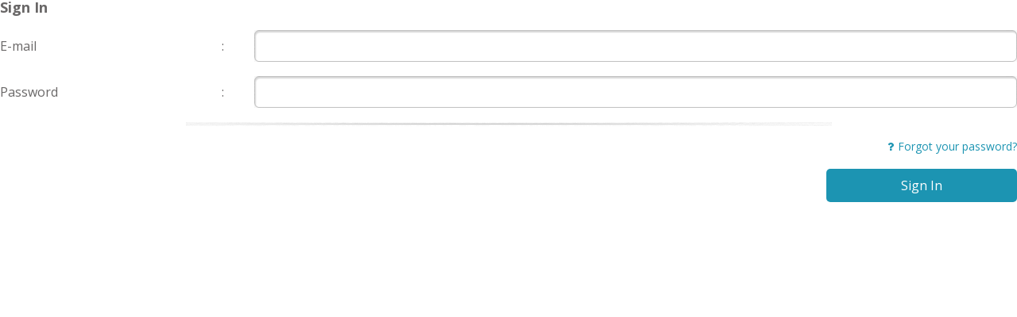

--- FILE ---
content_type: text/html; charset=utf-8
request_url: http://www.ecommoditybazaar.com/sign-in/
body_size: 1961
content:


<!DOCTYPE html>

<html xmlns="http://www.w3.org/1999/xhtml">
<head>
    <script src="/App_Themes/default/js/jquery-1.7.2.min.js" type="text/javascript"></script>
    <link href="/App_Themes/default/css/Interface.css" rel="stylesheet" type="text/css" /><link href="/App_Themes/default/css/font-awesome.min.css" rel="stylesheet" /><link href="/App_Themes/default/css/slick.css" rel="stylesheet" /><title>

</title></head>
<body>
    <form name="form1" method="post" action="./?dil=en" id="form1">
<div>
<input type="hidden" name="__VIEWSTATE" id="__VIEWSTATE" value="/wEPDwUKLTc1OTIxMzc0NA9kFgICAw9kFgJmD2QWAgICDw8WAh4EVGV4dAUHU2lnbiBJbmRkZFO/KAfbPWSHRicEkrxsV+kab9uOLxEcsdJYsu+U501b" />
</div>

<div>

	<input type="hidden" name="__VIEWSTATEGENERATOR" id="__VIEWSTATEGENERATOR" value="0CC58EA4" />
	<input type="hidden" name="__EVENTTARGET" id="__EVENTTARGET" value="" />
	<input type="hidden" name="__EVENTARGUMENT" id="__EVENTARGUMENT" value="" />
</div>
        <div id="Panel1" onkeypress="javascript:return WebForm_FireDefaultButton(event, &#39;btnGiris&#39;)">
	
            <div class="girisbaslik">
                Sign In
            </div>
            <div class="grsform">
                <div class="satir">
                    <div class="label">E-mail<span>:</span></div>
                    <div class="input">
                        <input name="txtEposta" type="text" id="txtEposta" class="validate[required, custom[email]]" />
                    </div>
                </div>
                <div class="satir">
                    <div class="label">Password<span>:</span></div>
                    <div class="input">
                        <input name="txtSifre" type="text" id="txtSifre" />
                    </div>
                </div>
                <div class="hrsatir"></div>
                <div class="satir">
                    <div class="label"></div>
                    <div class="input sifre_unuttum">
                        <a href="/forgot-password/" title="Forgot your password?"><i class="fa fa-question" aria-hidden="true"></i>Forgot your password?</a>
                    </div>
                </div>
                <div class="satir margin0">
                    <div class="label">&nbsp;</div>
                    <div class="input">
                        <input type="submit" name="btnGiris" value="Sign In" id="btnGiris" class="btngris" />
                    </div>
                </div>
            </div>
        
</div>
        <div class="clr"></div>
        <div id="loading">
            <img src="/app_themes/admin/img/preloader-big2.gif" alt="loading..." /><br />
            Your transaction is going on , please wait...
        </div>


        <link href="/User_Control/Forms/Validation/validationEngine.jquery.css" rel="stylesheet" />
        <script type="text/javascript" src="/User_Control/Forms/Validation/Validationlanguages/jquery.validationEngine-en.js"></script>
        <script src="/User_Control/Forms/Validation/jquery.validationEngine.js"></script>
        <script type="text/javascript" language="javascript">
            $(document).ready(function () {
                LoadingClose();
                $('#txtSifre').focus(function () {
                    $(this).prop('type', 'password').val('');
                });

                $("#btnGiris").click(function () {
                    LoadingOpen();
                    var valid = $("#form1").validationEngine('validate');
                    if (!valid) {
                        LoadingClose();
                        $("#form1").validationEngine('attach', { promptPosition: "topLeft", scroll: false });
                    }
                });


                $('#txtEposta').val('');
            });


            function LoadingOpen() {
                jQuery("#loading").show();
            }
            function LoadingClose() {
                jQuery("#loading").hide();
            }

            LoadingClose();
        </script>
    
<script type="text/javascript">
//<![CDATA[
var theForm = document.forms['form1'];
if (!theForm) {
    theForm = document.form1;
}
function __doPostBack(eventTarget, eventArgument) {
    if (!theForm.onsubmit || (theForm.onsubmit() != false)) {
        theForm.__EVENTTARGET.value = eventTarget;
        theForm.__EVENTARGUMENT.value = eventArgument;
        theForm.submit();
    }
}
//]]>
</script>


<script src="/WebResource.axd?d=mKMzXmuCKDh81woaUS7Fv2YkAT7M4KsXXxRmvjosMPFj_2p7h5_S7TIJX24hMHkT2mN7GHsOBRQZHPndZks5ZDk0WbgNZ96k57bryPIn2fA1&amp;t=638901649900000000" type="text/javascript"></script>
</form>
<script defer src="https://static.cloudflareinsights.com/beacon.min.js/vcd15cbe7772f49c399c6a5babf22c1241717689176015" integrity="sha512-ZpsOmlRQV6y907TI0dKBHq9Md29nnaEIPlkf84rnaERnq6zvWvPUqr2ft8M1aS28oN72PdrCzSjY4U6VaAw1EQ==" data-cf-beacon='{"version":"2024.11.0","token":"eeb626eb899e455785dcee0f65a3e3bd","r":1,"server_timing":{"name":{"cfCacheStatus":true,"cfEdge":true,"cfExtPri":true,"cfL4":true,"cfOrigin":true,"cfSpeedBrain":true},"location_startswith":null}}' crossorigin="anonymous"></script>
</body>
</html>


--- FILE ---
content_type: text/css
request_url: http://www.ecommoditybazaar.com/App_Themes/default/css/font-awesome.min.css
body_size: 8114
content:
/*!
 *  Font Awesome 4.6.3 by @davegandy - http://fontawesome.io - @fontawesome
 *  License - http://fontawesome.io/license (Font: SIL OFL 1.1, CSS: MIT License)
 */
@font-face { font-family: 'FontAwesome'; src: url('../font-awesome/fontawesome-webfont.eot?v=4.6.3'); src: url('../font-awesome/fontawesome-webfont.eot?#iefix&v=4.6.3') format('embedded-opentype'),url('../font-awesome/fontawesome-webfont.woff2?v=4.6.3') format('woff2'),url('../font-awesome/fontawesome-webfont.woff?v=4.6.3') format('woff'),url('../font-awesome/fontawesome-webfont.ttf?v=4.6.3') format('truetype'),url('../font-awesome/fontawesome-webfont.svg?v=4.6.3#fontawesomeregular') format('svg'); font-weight: normal; font-style: normal; }
.fa { display: inline-block; font: normal normal normal 14px/1 FontAwesome; font-size: inherit; text-rendering: auto; -webkit-font-smoothing: antialiased; -moz-osx-font-smoothing: grayscale; }
.fa-lg { font-size: 1.33333333em; line-height: .75em; vertical-align: -15%; }
.fa-2x { font-size: 2em; }
.fa-3x { font-size: 3em; }
.fa-4x { font-size: 4em; }
.fa-5x { font-size: 5em; }
.fa-fw { width: 1.28571429em; text-align: center; }
.fa-ul { padding-left: 0; margin-left: 2.14285714em; list-style-type: none; }
    .fa-ul > li { position: relative; }
.fa-li { position: absolute; left: -2.14285714em; width: 2.14285714em; top: .14285714em; text-align: center; }
    .fa-li.fa-lg { left: -1.85714286em; }
.fa-border { padding: .2em .25em .15em; border: solid .08em #eee; border-radius: .1em; }
.fa-pull-left { float: left; }
.fa-pull-right { float: right; }
.fa.fa-pull-left { margin-right: .3em; }
.fa.fa-pull-right { margin-left: .3em; }
.pull-right { float: right; }
.pull-left { float: left; }
.fa.pull-left { margin-right: .3em; }
.fa.pull-right { margin-left: .3em; }
.fa-spin { -webkit-animation: fa-spin 2s infinite linear; animation: fa-spin 2s infinite linear; }
.fa-pulse { -webkit-animation: fa-spin 1s infinite steps(8); animation: fa-spin 1s infinite steps(8); }

@-webkit-keyframes fa-spin {
    0% { -webkit-transform: rotate(0deg); transform: rotate(0deg); }
    100% { -webkit-transform: rotate(359deg); transform: rotate(359deg); }
}

@keyframes fa-spin {
    0% { -webkit-transform: rotate(0deg); transform: rotate(0deg); }
    100% { -webkit-transform: rotate(359deg); transform: rotate(359deg); }
}

.fa-rotate-90 { -ms-filter: "progid:DXImageTransform.Microsoft.BasicImage(rotation=1)"; -webkit-transform: rotate(90deg); -ms-transform: rotate(90deg); transform: rotate(90deg); }
.fa-rotate-180 { -ms-filter: "progid:DXImageTransform.Microsoft.BasicImage(rotation=2)"; -webkit-transform: rotate(180deg); -ms-transform: rotate(180deg); transform: rotate(180deg); }
.fa-rotate-270 { -ms-filter: "progid:DXImageTransform.Microsoft.BasicImage(rotation=3)"; -webkit-transform: rotate(270deg); -ms-transform: rotate(270deg); transform: rotate(270deg); }
.fa-flip-horizontal { -ms-filter: "progid:DXImageTransform.Microsoft.BasicImage(rotation=0, mirror=1)"; -webkit-transform: scale(-1, 1); -ms-transform: scale(-1, 1); transform: scale(-1, 1); }
.fa-flip-vertical { -ms-filter: "progid:DXImageTransform.Microsoft.BasicImage(rotation=2, mirror=1)"; -webkit-transform: scale(1, -1); -ms-transform: scale(1, -1); transform: scale(1, -1); }
:root .fa-rotate-90, :root .fa-rotate-180, :root .fa-rotate-270, :root .fa-flip-horizontal, :root .fa-flip-vertical { filter: none; }
.fa-stack { position: relative; display: inline-block; width: 2em; height: 2em; line-height: 2em; vertical-align: middle; }
.fa-stack-1x, .fa-stack-2x { position: absolute; left: 0; width: 100%; text-align: center; }
.fa-stack-1x { line-height: inherit; }
.fa-stack-2x { font-size: 2em; }
.fa-inverse { color: #fff; }
.fa-glass:before { content: "\f000"; }
.fa-music:before { content: "\f001"; }
.fa-search:before { content: "\f002"; }
.fa-envelope-o:before { content: "\f003"; }
.fa-heart:before { content: "\f004"; }
.fa-star:before { content: "\f005"; }
.fa-star-o:before { content: "\f006"; }
.fa-user:before { content: "\f007"; }
.fa-film:before { content: "\f008"; }
.fa-th-large:before { content: "\f009"; }
.fa-th:before { content: "\f00a"; }
.fa-th-list:before { content: "\f00b"; }
.fa-check:before { content: "\f00c"; }
.fa-remove:before, .fa-close:before, .fa-times:before { content: "\f00d"; }
.fa-search-plus:before { content: "\f00e"; }
.fa-search-minus:before { content: "\f010"; }
.fa-power-off:before { content: "\f011"; }
.fa-signal:before { content: "\f012"; }
.fa-gear:before, .fa-cog:before { content: "\f013"; }
.fa-trash-o:before { content: "\f014"; }
.fa-home:before { content: "\f015"; }
.fa-file-o:before { content: "\f016"; }
.fa-clock-o:before { content: "\f017"; }
.fa-road:before { content: "\f018"; }
.fa-download:before { content: "\f019"; }
.fa-arrow-circle-o-down:before { content: "\f01a"; }
.fa-arrow-circle-o-up:before { content: "\f01b"; }
.fa-inbox:before { content: "\f01c"; }
.fa-play-circle-o:before { content: "\f01d"; }
.fa-rotate-right:before, .fa-repeat:before { content: "\f01e"; }
.fa-refresh:before { content: "\f021"; }
.fa-list-alt:before { content: "\f022"; }
.fa-lock:before { content: "\f023"; }
.fa-flag:before { content: "\f024"; }
.fa-headphones:before { content: "\f025"; }
.fa-volume-off:before { content: "\f026"; }
.fa-volume-down:before { content: "\f027"; }
.fa-volume-up:before { content: "\f028"; }
.fa-qrcode:before { content: "\f029"; }
.fa-barcode:before { content: "\f02a"; }
.fa-tag:before { content: "\f02b"; }
.fa-tags:before { content: "\f02c"; }
.fa-book:before { content: "\f02d"; }
.fa-bookmark:before { content: "\f02e"; }
.fa-print:before { content: "\f02f"; }
.fa-camera:before { content: "\f030"; }
.fa-font:before { content: "\f031"; }
.fa-bold:before { content: "\f032"; }
.fa-italic:before { content: "\f033"; }
.fa-text-height:before { content: "\f034"; }
.fa-text-width:before { content: "\f035"; }
.fa-align-left:before { content: "\f036"; }
.fa-align-center:before { content: "\f037"; }
.fa-align-right:before { content: "\f038"; }
.fa-align-justify:before { content: "\f039"; }
.fa-list:before { content: "\f03a"; }
.fa-dedent:before, .fa-outdent:before { content: "\f03b"; }
.fa-indent:before { content: "\f03c"; }
.fa-video-camera:before { content: "\f03d"; }
.fa-photo:before, .fa-image:before, .fa-picture-o:before { content: "\f03e"; }
.fa-pencil:before { content: "\f040"; }
.fa-map-marker:before { content: "\f041"; }
.fa-adjust:before { content: "\f042"; }
.fa-tint:before { content: "\f043"; }
.fa-edit:before, .fa-pencil-square-o:before { content: "\f044"; }
.fa-share-square-o:before { content: "\f045"; }
.fa-check-square-o:before { content: "\f046"; }
.fa-arrows:before { content: "\f047"; }
.fa-step-backward:before { content: "\f048"; }
.fa-fast-backward:before { content: "\f049"; }
.fa-backward:before { content: "\f04a"; }
.fa-play:before { content: "\f04b"; }
.fa-pause:before { content: "\f04c"; }
.fa-stop:before { content: "\f04d"; }
.fa-forward:before { content: "\f04e"; }
.fa-fast-forward:before { content: "\f050"; }
.fa-step-forward:before { content: "\f051"; }
.fa-eject:before { content: "\f052"; }
.fa-chevron-left:before { content: "\f053"; }
.fa-chevron-right:before { content: "\f054"; }
.fa-plus-circle:before { content: "\f055"; }
.fa-minus-circle:before { content: "\f056"; }
.fa-times-circle:before { content: "\f057"; }
.fa-check-circle:before { content: "\f058"; }
.fa-question-circle:before { content: "\f059"; }
.fa-info-circle:before { content: "\f05a"; }
.fa-crosshairs:before { content: "\f05b"; }
.fa-times-circle-o:before { content: "\f05c"; }
.fa-check-circle-o:before { content: "\f05d"; }
.fa-ban:before { content: "\f05e"; }
.fa-arrow-left:before { content: "\f060"; }
.fa-arrow-right:before { content: "\f061"; }
.fa-arrow-up:before { content: "\f062"; }
.fa-arrow-down:before { content: "\f063"; }
.fa-mail-forward:before, .fa-share:before { content: "\f064"; }
.fa-expand:before { content: "\f065"; }
.fa-compress:before { content: "\f066"; }
.fa-plus:before { content: "\f067"; }
.fa-minus:before { content: "\f068"; }
.fa-asterisk:before { content: "\f069"; }
.fa-exclamation-circle:before { content: "\f06a"; }
.fa-gift:before { content: "\f06b"; }
.fa-leaf:before { content: "\f06c"; }
.fa-fire:before { content: "\f06d"; }
.fa-eye:before { content: "\f06e"; }
.fa-eye-slash:before { content: "\f070"; }
.fa-warning:before, .fa-exclamation-triangle:before { content: "\f071"; }
.fa-plane:before { content: "\f072"; }
.fa-calendar:before { content: "\f073"; }
.fa-random:before { content: "\f074"; }
.fa-comment:before { content: "\f075"; }
.fa-magnet:before { content: "\f076"; }
.fa-chevron-up:before { content: "\f077"; }
.fa-chevron-down:before { content: "\f078"; }
.fa-retweet:before { content: "\f079"; }
.fa-shopping-cart:before { content: "\f07a"; }
.fa-folder:before { content: "\f07b"; }
.fa-folder-open:before { content: "\f07c"; }
.fa-arrows-v:before { content: "\f07d"; }
.fa-arrows-h:before { content: "\f07e"; }
.fa-bar-chart-o:before, .fa-bar-chart:before { content: "\f080"; }
.fa-twitter-square:before { content: "\f081"; }
.fa-facebook-square:before { content: "\f082"; }
.fa-camera-retro:before { content: "\f083"; }
.fa-key:before { content: "\f084"; }
.fa-gears:before, .fa-cogs:before { content: "\f085"; }
.fa-comments:before { content: "\f086"; }
.fa-thumbs-o-up:before { content: "\f087"; }
.fa-thumbs-o-down:before { content: "\f088"; }
.fa-star-half:before { content: "\f089"; }
.fa-heart-o:before { content: "\f08a"; }
.fa-sign-out:before { content: "\f08b"; }
.fa-linkedin-square:before { content: "\f08c"; }
.fa-thumb-tack:before { content: "\f08d"; }
.fa-external-link:before { content: "\f08e"; }
.fa-sign-in:before { content: "\f090"; }
.fa-trophy:before { content: "\f091"; }
.fa-github-square:before { content: "\f092"; }
.fa-upload:before { content: "\f093"; }
.fa-lemon-o:before { content: "\f094"; }
.fa-phone:before { content: "\f095"; }
.fa-square-o:before { content: "\f096"; }
.fa-bookmark-o:before { content: "\f097"; }
.fa-phone-square:before { content: "\f098"; }
.fa-twitter:before { content: "\f099"; }
.fa-facebook-f:before, .fa-facebook:before { content: "\f09a"; }
.fa-github:before { content: "\f09b"; }
.fa-unlock:before { content: "\f09c"; }
.fa-credit-card:before { content: "\f09d"; }
.fa-feed:before, .fa-rss:before { content: "\f09e"; }
.fa-hdd-o:before { content: "\f0a0"; }
.fa-bullhorn:before { content: "\f0a1"; }
.fa-bell:before { content: "\f0f3"; }
.fa-certificate:before { content: "\f0a3"; }
.fa-hand-o-right:before { content: "\f0a4"; }
.fa-hand-o-left:before { content: "\f0a5"; }
.fa-hand-o-up:before { content: "\f0a6"; }
.fa-hand-o-down:before { content: "\f0a7"; }
.fa-arrow-circle-left:before { content: "\f0a8"; }
.fa-arrow-circle-right:before { content: "\f0a9"; }
.fa-arrow-circle-up:before { content: "\f0aa"; }
.fa-arrow-circle-down:before { content: "\f0ab"; }
.fa-globe:before { content: "\f0ac"; }
.fa-wrench:before { content: "\f0ad"; }
.fa-tasks:before { content: "\f0ae"; }
.fa-filter:before { content: "\f0b0"; }
.fa-briefcase:before { content: "\f0b1"; }
.fa-arrows-alt:before { content: "\f0b2"; }
.fa-group:before, .fa-users:before { content: "\f0c0"; }
.fa-chain:before, .fa-link:before { content: "\f0c1"; }
.fa-cloud:before { content: "\f0c2"; }
.fa-flask:before { content: "\f0c3"; }
.fa-cut:before, .fa-scissors:before { content: "\f0c4"; }
.fa-copy:before, .fa-files-o:before { content: "\f0c5"; }
.fa-paperclip:before { content: "\f0c6"; }
.fa-save:before, .fa-floppy-o:before { content: "\f0c7"; }
.fa-square:before { content: "\f0c8"; }
.fa-navicon:before, .fa-reorder:before, .fa-bars:before { content: "\f0c9"; }
.fa-list-ul:before { content: "\f0ca"; }
.fa-list-ol:before { content: "\f0cb"; }
.fa-strikethrough:before { content: "\f0cc"; }
.fa-underline:before { content: "\f0cd"; }
.fa-table:before { content: "\f0ce"; }
.fa-magic:before { content: "\f0d0"; }
.fa-truck:before { content: "\f0d1"; }
.fa-pinterest:before { content: "\f0d2"; }
.fa-pinterest-square:before { content: "\f0d3"; }
.fa-google-plus-square:before { content: "\f0d4"; }
.fa-google-plus:before { content: "\f0d5"; }
.fa-money:before { content: "\f0d6"; }
.fa-caret-down:before { content: "\f0d7"; }
.fa-caret-up:before { content: "\f0d8"; }
.fa-caret-left:before { content: "\f0d9"; }
.fa-caret-right:before { content: "\f0da"; }
.fa-columns:before { content: "\f0db"; }
.fa-unsorted:before, .fa-sort:before { content: "\f0dc"; }
.fa-sort-down:before, .fa-sort-desc:before { content: "\f0dd"; }
.fa-sort-up:before, .fa-sort-asc:before { content: "\f0de"; }
.fa-envelope:before { content: "\f0e0"; }
.fa-linkedin:before { content: "\f0e1"; }
.fa-rotate-left:before, .fa-undo:before { content: "\f0e2"; }
.fa-legal:before, .fa-gavel:before { content: "\f0e3"; }
.fa-dashboard:before, .fa-tachometer:before { content: "\f0e4"; }
.fa-comment-o:before { content: "\f0e5"; }
.fa-comments-o:before { content: "\f0e6"; }
.fa-flash:before, .fa-bolt:before { content: "\f0e7"; }
.fa-sitemap:before { content: "\f0e8"; }
.fa-umbrella:before { content: "\f0e9"; }
.fa-paste:before, .fa-clipboard:before { content: "\f0ea"; }
.fa-lightbulb-o:before { content: "\f0eb"; }
.fa-exchange:before { content: "\f0ec"; }
.fa-cloud-download:before { content: "\f0ed"; }
.fa-cloud-upload:before { content: "\f0ee"; }
.fa-user-md:before { content: "\f0f0"; }
.fa-stethoscope:before { content: "\f0f1"; }
.fa-suitcase:before { content: "\f0f2"; }
.fa-bell-o:before { content: "\f0a2"; }
.fa-coffee:before { content: "\f0f4"; }
.fa-cutlery:before { content: "\f0f5"; }
.fa-file-text-o:before { content: "\f0f6"; }
.fa-building-o:before { content: "\f0f7"; }
.fa-hospital-o:before { content: "\f0f8"; }
.fa-ambulance:before { content: "\f0f9"; }
.fa-medkit:before { content: "\f0fa"; }
.fa-fighter-jet:before { content: "\f0fb"; }
.fa-beer:before { content: "\f0fc"; }
.fa-h-square:before { content: "\f0fd"; }
.fa-plus-square:before { content: "\f0fe"; }
.fa-angle-double-left:before { content: "\f100"; }
.fa-angle-double-right:before { content: "\f101"; }
.fa-angle-double-up:before { content: "\f102"; }
.fa-angle-double-down:before { content: "\f103"; }
.fa-angle-left:before { content: "\f104"; }
.fa-angle-right:before { content: "\f105"; }
.fa-angle-up:before { content: "\f106"; }
.fa-angle-down:before { content: "\f107"; }
.fa-desktop:before { content: "\f108"; }
.fa-laptop:before { content: "\f109"; }
.fa-tablet:before { content: "\f10a"; }
.fa-mobile-phone:before, .fa-mobile:before { content: "\f10b"; }
.fa-circle-o:before { content: "\f10c"; }
.fa-quote-left:before { content: "\f10d"; }
.fa-quote-right:before { content: "\f10e"; }
.fa-spinner:before { content: "\f110"; }
.fa-circle:before { content: "\f111"; }
.fa-mail-reply:before, .fa-reply:before { content: "\f112"; }
.fa-github-alt:before { content: "\f113"; }
.fa-folder-o:before { content: "\f114"; }
.fa-folder-open-o:before { content: "\f115"; }
.fa-smile-o:before { content: "\f118"; }
.fa-frown-o:before { content: "\f119"; }
.fa-meh-o:before { content: "\f11a"; }
.fa-gamepad:before { content: "\f11b"; }
.fa-keyboard-o:before { content: "\f11c"; }
.fa-flag-o:before { content: "\f11d"; }
.fa-flag-checkered:before { content: "\f11e"; }
.fa-terminal:before { content: "\f120"; }
.fa-code:before { content: "\f121"; }
.fa-mail-reply-all:before, .fa-reply-all:before { content: "\f122"; }
.fa-star-half-empty:before, .fa-star-half-full:before, .fa-star-half-o:before { content: "\f123"; }
.fa-location-arrow:before { content: "\f124"; }
.fa-crop:before { content: "\f125"; }
.fa-code-fork:before { content: "\f126"; }
.fa-unlink:before, .fa-chain-broken:before { content: "\f127"; }
.fa-question:before { content: "\f128"; }
.fa-info:before { content: "\f129"; }
.fa-exclamation:before { content: "\f12a"; }
.fa-superscript:before { content: "\f12b"; }
.fa-subscript:before { content: "\f12c"; }
.fa-eraser:before { content: "\f12d"; }
.fa-puzzle-piece:before { content: "\f12e"; }
.fa-microphone:before { content: "\f130"; }
.fa-microphone-slash:before { content: "\f131"; }
.fa-shield:before { content: "\f132"; }
.fa-calendar-o:before { content: "\f133"; }
.fa-fire-extinguisher:before { content: "\f134"; }
.fa-rocket:before { content: "\f135"; }
.fa-maxcdn:before { content: "\f136"; }
.fa-chevron-circle-left:before { content: "\f137"; }
.fa-chevron-circle-right:before { content: "\f138"; }
.fa-chevron-circle-up:before { content: "\f139"; }
.fa-chevron-circle-down:before { content: "\f13a"; }
.fa-html5:before { content: "\f13b"; }
.fa-css3:before { content: "\f13c"; }
.fa-anchor:before { content: "\f13d"; }
.fa-unlock-alt:before { content: "\f13e"; }
.fa-bullseye:before { content: "\f140"; }
.fa-ellipsis-h:before { content: "\f141"; }
.fa-ellipsis-v:before { content: "\f142"; }
.fa-rss-square:before { content: "\f143"; }
.fa-play-circle:before { content: "\f144"; }
.fa-ticket:before { content: "\f145"; }
.fa-minus-square:before { content: "\f146"; }
.fa-minus-square-o:before { content: "\f147"; }
.fa-level-up:before { content: "\f148"; }
.fa-level-down:before { content: "\f149"; }
.fa-check-square:before { content: "\f14a"; }
.fa-pencil-square:before { content: "\f14b"; }
.fa-external-link-square:before { content: "\f14c"; }
.fa-share-square:before { content: "\f14d"; }
.fa-compass:before { content: "\f14e"; }
.fa-toggle-down:before, .fa-caret-square-o-down:before { content: "\f150"; }
.fa-toggle-up:before, .fa-caret-square-o-up:before { content: "\f151"; }
.fa-toggle-right:before, .fa-caret-square-o-right:before { content: "\f152"; }
.fa-euro:before, .fa-eur:before { content: "\f153"; }
.fa-gbp:before { content: "\f154"; }
.fa-dollar:before, .fa-usd:before { content: "\f155"; }
.fa-rupee:before, .fa-inr:before { content: "\f156"; }
.fa-cny:before, .fa-rmb:before, .fa-yen:before, .fa-jpy:before { content: "\f157"; }
.fa-ruble:before, .fa-rouble:before, .fa-rub:before { content: "\f158"; }
.fa-won:before, .fa-krw:before { content: "\f159"; }
.fa-bitcoin:before, .fa-btc:before { content: "\f15a"; }
.fa-file:before { content: "\f15b"; }
.fa-file-text:before { content: "\f15c"; }
.fa-sort-alpha-asc:before { content: "\f15d"; }
.fa-sort-alpha-desc:before { content: "\f15e"; }
.fa-sort-amount-asc:before { content: "\f160"; }
.fa-sort-amount-desc:before { content: "\f161"; }
.fa-sort-numeric-asc:before { content: "\f162"; }
.fa-sort-numeric-desc:before { content: "\f163"; }
.fa-thumbs-up:before { content: "\f164"; }
.fa-thumbs-down:before { content: "\f165"; }
.fa-youtube-square:before { content: "\f166"; }
.fa-youtube:before { content: "\f167"; }
.fa-xing:before { content: "\f168"; }
.fa-xing-square:before { content: "\f169"; }
.fa-youtube-play:before { content: "\f16a"; }
.fa-dropbox:before { content: "\f16b"; }
.fa-stack-overflow:before { content: "\f16c"; }
.fa-instagram:before { content: "\f16d"; }
.fa-flickr:before { content: "\f16e"; }
.fa-adn:before { content: "\f170"; }
.fa-bitbucket:before { content: "\f171"; }
.fa-bitbucket-square:before { content: "\f172"; }
.fa-tumblr:before { content: "\f173"; }
.fa-tumblr-square:before { content: "\f174"; }
.fa-long-arrow-down:before { content: "\f175"; }
.fa-long-arrow-up:before { content: "\f176"; }
.fa-long-arrow-left:before { content: "\f177"; }
.fa-long-arrow-right:before { content: "\f178"; }
.fa-apple:before { content: "\f179"; }
.fa-windows:before { content: "\f17a"; }
.fa-android:before { content: "\f17b"; }
.fa-linux:before { content: "\f17c"; }
.fa-dribbble:before { content: "\f17d"; }
.fa-skype:before { content: "\f17e"; }
.fa-foursquare:before { content: "\f180"; }
.fa-trello:before { content: "\f181"; }
.fa-female:before { content: "\f182"; }
.fa-male:before { content: "\f183"; }
.fa-gittip:before, .fa-gratipay:before { content: "\f184"; }
.fa-sun-o:before { content: "\f185"; }
.fa-moon-o:before { content: "\f186"; }
.fa-archive:before { content: "\f187"; }
.fa-bug:before { content: "\f188"; }
.fa-vk:before { content: "\f189"; }
.fa-weibo:before { content: "\f18a"; }
.fa-renren:before { content: "\f18b"; }
.fa-pagelines:before { content: "\f18c"; }
.fa-stack-exchange:before { content: "\f18d"; }
.fa-arrow-circle-o-right:before { content: "\f18e"; }
.fa-arrow-circle-o-left:before { content: "\f190"; }
.fa-toggle-left:before, .fa-caret-square-o-left:before { content: "\f191"; }
.fa-dot-circle-o:before { content: "\f192"; }
.fa-wheelchair:before { content: "\f193"; }
.fa-vimeo-square:before { content: "\f194"; }
.fa-turkish-lira:before, .fa-try:before { content: "\f195"; }
.fa-plus-square-o:before { content: "\f196"; }
.fa-space-shuttle:before { content: "\f197"; }
.fa-slack:before { content: "\f198"; }
.fa-envelope-square:before { content: "\f199"; }
.fa-wordpress:before { content: "\f19a"; }
.fa-openid:before { content: "\f19b"; }
.fa-institution:before, .fa-bank:before, .fa-university:before { content: "\f19c"; }
.fa-mortar-board:before, .fa-graduation-cap:before { content: "\f19d"; }
.fa-yahoo:before { content: "\f19e"; }
.fa-google:before { content: "\f1a0"; }
.fa-reddit:before { content: "\f1a1"; }
.fa-reddit-square:before { content: "\f1a2"; }
.fa-stumbleupon-circle:before { content: "\f1a3"; }
.fa-stumbleupon:before { content: "\f1a4"; }
.fa-delicious:before { content: "\f1a5"; }
.fa-digg:before { content: "\f1a6"; }
.fa-pied-piper-pp:before { content: "\f1a7"; }
.fa-pied-piper-alt:before { content: "\f1a8"; }
.fa-drupal:before { content: "\f1a9"; }
.fa-joomla:before { content: "\f1aa"; }
.fa-language:before { content: "\f1ab"; }
.fa-fax:before { content: "\f1ac"; }
.fa-building:before { content: "\f1ad"; }
.fa-child:before { content: "\f1ae"; }
.fa-paw:before { content: "\f1b0"; }
.fa-spoon:before { content: "\f1b1"; }
.fa-cube:before { content: "\f1b2"; }
.fa-cubes:before { content: "\f1b3"; }
.fa-behance:before { content: "\f1b4"; }
.fa-behance-square:before { content: "\f1b5"; }
.fa-steam:before { content: "\f1b6"; }
.fa-steam-square:before { content: "\f1b7"; }
.fa-recycle:before { content: "\f1b8"; }
.fa-automobile:before, .fa-car:before { content: "\f1b9"; }
.fa-cab:before, .fa-taxi:before { content: "\f1ba"; }
.fa-tree:before { content: "\f1bb"; }
.fa-spotify:before { content: "\f1bc"; }
.fa-deviantart:before { content: "\f1bd"; }
.fa-soundcloud:before { content: "\f1be"; }
.fa-database:before { content: "\f1c0"; }
.fa-file-pdf-o:before { content: "\f1c1"; }
.fa-file-word-o:before { content: "\f1c2"; }
.fa-file-excel-o:before { content: "\f1c3"; }
.fa-file-powerpoint-o:before { content: "\f1c4"; }
.fa-file-photo-o:before, .fa-file-picture-o:before, .fa-file-image-o:before { content: "\f1c5"; }
.fa-file-zip-o:before, .fa-file-archive-o:before { content: "\f1c6"; }
.fa-file-sound-o:before, .fa-file-audio-o:before { content: "\f1c7"; }
.fa-file-movie-o:before, .fa-file-video-o:before { content: "\f1c8"; }
.fa-file-code-o:before { content: "\f1c9"; }
.fa-vine:before { content: "\f1ca"; }
.fa-codepen:before { content: "\f1cb"; }
.fa-jsfiddle:before { content: "\f1cc"; }
.fa-life-bouy:before, .fa-life-buoy:before, .fa-life-saver:before, .fa-support:before, .fa-life-ring:before { content: "\f1cd"; }
.fa-circle-o-notch:before { content: "\f1ce"; }
.fa-ra:before, .fa-resistance:before, .fa-rebel:before { content: "\f1d0"; }
.fa-ge:before, .fa-empire:before { content: "\f1d1"; }
.fa-git-square:before { content: "\f1d2"; }
.fa-git:before { content: "\f1d3"; }
.fa-y-combinator-square:before, .fa-yc-square:before, .fa-hacker-news:before { content: "\f1d4"; }
.fa-tencent-weibo:before { content: "\f1d5"; }
.fa-qq:before { content: "\f1d6"; }
.fa-wechat:before, .fa-weixin:before { content: "\f1d7"; }
.fa-send:before, .fa-paper-plane:before { content: "\f1d8"; }
.fa-send-o:before, .fa-paper-plane-o:before { content: "\f1d9"; }
.fa-history:before { content: "\f1da"; }
.fa-circle-thin:before { content: "\f1db"; }
.fa-header:before { content: "\f1dc"; }
.fa-paragraph:before { content: "\f1dd"; }
.fa-sliders:before { content: "\f1de"; }
.fa-share-alt:before { content: "\f1e0"; }
.fa-share-alt-square:before { content: "\f1e1"; }
.fa-bomb:before { content: "\f1e2"; }
.fa-soccer-ball-o:before, .fa-futbol-o:before { content: "\f1e3"; }
.fa-tty:before { content: "\f1e4"; }
.fa-binoculars:before { content: "\f1e5"; }
.fa-plug:before { content: "\f1e6"; }
.fa-slideshare:before { content: "\f1e7"; }
.fa-twitch:before { content: "\f1e8"; }
.fa-yelp:before { content: "\f1e9"; }
.fa-newspaper-o:before { content: "\f1ea"; }
.fa-wifi:before { content: "\f1eb"; }
.fa-calculator:before { content: "\f1ec"; }
.fa-paypal:before { content: "\f1ed"; }
.fa-google-wallet:before { content: "\f1ee"; }
.fa-cc-visa:before { content: "\f1f0"; }
.fa-cc-mastercard:before { content: "\f1f1"; }
.fa-cc-discover:before { content: "\f1f2"; }
.fa-cc-amex:before { content: "\f1f3"; }
.fa-cc-paypal:before { content: "\f1f4"; }
.fa-cc-stripe:before { content: "\f1f5"; }
.fa-bell-slash:before { content: "\f1f6"; }
.fa-bell-slash-o:before { content: "\f1f7"; }
.fa-trash:before { content: "\f1f8"; }
.fa-copyright:before { content: "\f1f9"; }
.fa-at:before { content: "\f1fa"; }
.fa-eyedropper:before { content: "\f1fb"; }
.fa-paint-brush:before { content: "\f1fc"; }
.fa-birthday-cake:before { content: "\f1fd"; }
.fa-area-chart:before { content: "\f1fe"; }
.fa-pie-chart:before { content: "\f200"; }
.fa-line-chart:before { content: "\f201"; }
.fa-lastfm:before { content: "\f202"; }
.fa-lastfm-square:before { content: "\f203"; }
.fa-toggle-off:before { content: "\f204"; }
.fa-toggle-on:before { content: "\f205"; }
.fa-bicycle:before { content: "\f206"; }
.fa-bus:before { content: "\f207"; }
.fa-ioxhost:before { content: "\f208"; }
.fa-angellist:before { content: "\f209"; }
.fa-cc:before { content: "\f20a"; }
.fa-shekel:before, .fa-sheqel:before, .fa-ils:before { content: "\f20b"; }
.fa-meanpath:before { content: "\f20c"; }
.fa-buysellads:before { content: "\f20d"; }
.fa-connectdevelop:before { content: "\f20e"; }
.fa-dashcube:before { content: "\f210"; }
.fa-forumbee:before { content: "\f211"; }
.fa-leanpub:before { content: "\f212"; }
.fa-sellsy:before { content: "\f213"; }
.fa-shirtsinbulk:before { content: "\f214"; }
.fa-simplybuilt:before { content: "\f215"; }
.fa-skyatlas:before { content: "\f216"; }
.fa-cart-plus:before { content: "\f217"; }
.fa-cart-arrow-down:before { content: "\f218"; }
.fa-diamond:before { content: "\f219"; }
.fa-ship:before { content: "\f21a"; }
.fa-user-secret:before { content: "\f21b"; }
.fa-motorcycle:before { content: "\f21c"; }
.fa-street-view:before { content: "\f21d"; }
.fa-heartbeat:before { content: "\f21e"; }
.fa-venus:before { content: "\f221"; }
.fa-mars:before { content: "\f222"; }
.fa-mercury:before { content: "\f223"; }
.fa-intersex:before, .fa-transgender:before { content: "\f224"; }
.fa-transgender-alt:before { content: "\f225"; }
.fa-venus-double:before { content: "\f226"; }
.fa-mars-double:before { content: "\f227"; }
.fa-venus-mars:before { content: "\f228"; }
.fa-mars-stroke:before { content: "\f229"; }
.fa-mars-stroke-v:before { content: "\f22a"; }
.fa-mars-stroke-h:before { content: "\f22b"; }
.fa-neuter:before { content: "\f22c"; }
.fa-genderless:before { content: "\f22d"; }
.fa-facebook-official:before { content: "\f230"; }
.fa-pinterest-p:before { content: "\f231"; }
.fa-whatsapp:before { content: "\f232"; }
.fa-server:before { content: "\f233"; }
.fa-user-plus:before { content: "\f234"; }
.fa-user-times:before { content: "\f235"; }
.fa-hotel:before, .fa-bed:before { content: "\f236"; }
.fa-viacoin:before { content: "\f237"; }
.fa-train:before { content: "\f238"; }
.fa-subway:before { content: "\f239"; }
.fa-medium:before { content: "\f23a"; }
.fa-yc:before, .fa-y-combinator:before { content: "\f23b"; }
.fa-optin-monster:before { content: "\f23c"; }
.fa-opencart:before { content: "\f23d"; }
.fa-expeditedssl:before { content: "\f23e"; }
.fa-battery-4:before, .fa-battery-full:before { content: "\f240"; }
.fa-battery-3:before, .fa-battery-three-quarters:before { content: "\f241"; }
.fa-battery-2:before, .fa-battery-half:before { content: "\f242"; }
.fa-battery-1:before, .fa-battery-quarter:before { content: "\f243"; }
.fa-battery-0:before, .fa-battery-empty:before { content: "\f244"; }
.fa-mouse-pointer:before { content: "\f245"; }
.fa-i-cursor:before { content: "\f246"; }
.fa-object-group:before { content: "\f247"; }
.fa-object-ungroup:before { content: "\f248"; }
.fa-sticky-note:before { content: "\f249"; }
.fa-sticky-note-o:before { content: "\f24a"; }
.fa-cc-jcb:before { content: "\f24b"; }
.fa-cc-diners-club:before { content: "\f24c"; }
.fa-clone:before { content: "\f24d"; }
.fa-balance-scale:before { content: "\f24e"; }
.fa-hourglass-o:before { content: "\f250"; }
.fa-hourglass-1:before, .fa-hourglass-start:before { content: "\f251"; }
.fa-hourglass-2:before, .fa-hourglass-half:before { content: "\f252"; }
.fa-hourglass-3:before, .fa-hourglass-end:before { content: "\f253"; }
.fa-hourglass:before { content: "\f254"; }
.fa-hand-grab-o:before, .fa-hand-rock-o:before { content: "\f255"; }
.fa-hand-stop-o:before, .fa-hand-paper-o:before { content: "\f256"; }
.fa-hand-scissors-o:before { content: "\f257"; }
.fa-hand-lizard-o:before { content: "\f258"; }
.fa-hand-spock-o:before { content: "\f259"; }
.fa-hand-pointer-o:before { content: "\f25a"; }
.fa-hand-peace-o:before { content: "\f25b"; }
.fa-trademark:before { content: "\f25c"; }
.fa-registered:before { content: "\f25d"; }
.fa-creative-commons:before { content: "\f25e"; }
.fa-gg:before { content: "\f260"; }
.fa-gg-circle:before { content: "\f261"; }
.fa-tripadvisor:before { content: "\f262"; }
.fa-odnoklassniki:before { content: "\f263"; }
.fa-odnoklassniki-square:before { content: "\f264"; }
.fa-get-pocket:before { content: "\f265"; }
.fa-wikipedia-w:before { content: "\f266"; }
.fa-safari:before { content: "\f267"; }
.fa-chrome:before { content: "\f268"; }
.fa-firefox:before { content: "\f269"; }
.fa-opera:before { content: "\f26a"; }
.fa-internet-explorer:before { content: "\f26b"; }
.fa-tv:before, .fa-television:before { content: "\f26c"; }
.fa-contao:before { content: "\f26d"; }
.fa-500px:before { content: "\f26e"; }
.fa-amazon:before { content: "\f270"; }
.fa-calendar-plus-o:before { content: "\f271"; }
.fa-calendar-minus-o:before { content: "\f272"; }
.fa-calendar-times-o:before { content: "\f273"; }
.fa-calendar-check-o:before { content: "\f274"; }
.fa-industry:before { content: "\f275"; }
.fa-map-pin:before { content: "\f276"; }
.fa-map-signs:before { content: "\f277"; }
.fa-map-o:before { content: "\f278"; }
.fa-map:before { content: "\f279"; }
.fa-commenting:before { content: "\f27a"; }
.fa-commenting-o:before { content: "\f27b"; }
.fa-houzz:before { content: "\f27c"; }
.fa-vimeo:before { content: "\f27d"; }
.fa-black-tie:before { content: "\f27e"; }
.fa-fonticons:before { content: "\f280"; }
.fa-reddit-alien:before { content: "\f281"; }
.fa-edge:before { content: "\f282"; }
.fa-credit-card-alt:before { content: "\f283"; }
.fa-codiepie:before { content: "\f284"; }
.fa-modx:before { content: "\f285"; }
.fa-fort-awesome:before { content: "\f286"; }
.fa-usb:before { content: "\f287"; }
.fa-product-hunt:before { content: "\f288"; }
.fa-mixcloud:before { content: "\f289"; }
.fa-scribd:before { content: "\f28a"; }
.fa-pause-circle:before { content: "\f28b"; }
.fa-pause-circle-o:before { content: "\f28c"; }
.fa-stop-circle:before { content: "\f28d"; }
.fa-stop-circle-o:before { content: "\f28e"; }
.fa-shopping-bag:before { content: "\f290"; }
.fa-shopping-basket:before { content: "\f291"; }
.fa-hashtag:before { content: "\f292"; }
.fa-bluetooth:before { content: "\f293"; }
.fa-bluetooth-b:before { content: "\f294"; }
.fa-percent:before { content: "\f295"; }
.fa-gitlab:before { content: "\f296"; }
.fa-wpbeginner:before { content: "\f297"; }
.fa-wpforms:before { content: "\f298"; }
.fa-envira:before { content: "\f299"; }
.fa-universal-access:before { content: "\f29a"; }
.fa-wheelchair-alt:before { content: "\f29b"; }
.fa-question-circle-o:before { content: "\f29c"; }
.fa-blind:before { content: "\f29d"; }
.fa-audio-description:before { content: "\f29e"; }
.fa-volume-control-phone:before { content: "\f2a0"; }
.fa-braille:before { content: "\f2a1"; }
.fa-assistive-listening-systems:before { content: "\f2a2"; }
.fa-asl-interpreting:before, .fa-american-sign-language-interpreting:before { content: "\f2a3"; }
.fa-deafness:before, .fa-hard-of-hearing:before, .fa-deaf:before { content: "\f2a4"; }
.fa-glide:before { content: "\f2a5"; }
.fa-glide-g:before { content: "\f2a6"; }
.fa-signing:before, .fa-sign-language:before { content: "\f2a7"; }
.fa-low-vision:before { content: "\f2a8"; }
.fa-viadeo:before { content: "\f2a9"; }
.fa-viadeo-square:before { content: "\f2aa"; }
.fa-snapchat:before { content: "\f2ab"; }
.fa-snapchat-ghost:before { content: "\f2ac"; }
.fa-snapchat-square:before { content: "\f2ad"; }
.fa-pied-piper:before { content: "\f2ae"; }
.fa-first-order:before { content: "\f2b0"; }
.fa-yoast:before { content: "\f2b1"; }
.fa-themeisle:before { content: "\f2b2"; }
.fa-google-plus-circle:before, .fa-google-plus-official:before { content: "\f2b3"; }
.fa-fa:before, .fa-font-awesome:before { content: "\f2b4"; }
.sr-only { position: absolute; width: 1px; height: 1px; padding: 0; margin: -1px; overflow: hidden; clip: rect(0, 0, 0, 0); border: 0; }
.sr-only-focusable:active, .sr-only-focusable:focus { position: static; width: auto; height: auto; margin: 0; overflow: visible; clip: auto; }


--- FILE ---
content_type: text/css
request_url: http://www.ecommoditybazaar.com/App_Themes/default/css/slick.css
body_size: 1057
content:
@charset 'UTF-8';
.slick-loading .slick-list { background: #fff url('../img/ajax-loader.gif') center center no-repeat; }
@font-face { font-family: 'slick'; font-weight: normal; font-style: normal; src: url('../slickfont/slick.eot'); src: url('../slickfont/slick.eot?#iefix') format('embedded-opentype'),url('../slickfont/slick.woff') format('woff'),url('../slickfont/slick.ttf') format('truetype'),url('../slickfont/slick.svg#slick') format('svg'); }
.slick-prev, .slick-next { font-size: 0; line-height: 0; position: absolute; top: 50%; display: block; width: 20px; height: 20px; margin-top: -10px; padding: 0; cursor: pointer; color: transparent; border: 0; outline: 0; background: transparent; }
    .slick-prev:hover, .slick-prev:focus, .slick-next:hover, .slick-next:focus { color: transparent; outline: 0; background: transparent; }
        .slick-prev:hover:before, .slick-prev:focus:before, .slick-next:hover:before, .slick-next:focus:before { opacity: 1; }
    .slick-prev.slick-disabled:before, .slick-next.slick-disabled:before { opacity: .25; }
    .slick-prev:before, .slick-next:before { font-family: 'slick'; font-size: 20px; line-height: 1; opacity: .75; color: white; -webkit-font-smoothing: antialiased; -moz-osx-font-smoothing: grayscale; }
.slick-prev { left: -25px; }
[dir='rtl'] .slick-prev { right: -25px; left: auto; }
.slick-prev:before { content: '←'; }
[dir='rtl'] .slick-prev:before { content: '→'; }
.slick-next { right: -25px; }
[dir='rtl'] .slick-next { right: auto; left: -25px; }
.slick-next:before { content: '→'; }
[dir='rtl'] .slick-next:before { content: '←'; }
.slick-slider { margin-bottom: 30px; }
.slick-dots { position: relative; display: table !important; width: auto; padding: 0; list-style: none; text-align: center; margin: 0 auto; }
    .slick-dots li { position: relative; display: inline-block; width: 9px; height: 9px; margin: 0 5px 0 0; padding: 0; cursor: pointer; }
        .slick-dots li button { font-size: 0; line-height: 0; display: block; width: 9px; height: 9px; padding: 5px; cursor: pointer; color: transparent; border: 0; outline: 0; background: transparent; }
            .slick-dots li button:hover, .slick-dots li button:focus { outline: 0; }
                .slick-dots li button:hover:before, .slick-dots li button:focus:before { opacity: 1; }
            .slick-dots li button:before { font-family: 'slick'; font-size: 6px; line-height: 20px; position: absolute; top: 0; left: 0; width: 9px; height: 9px; content: ''; text-align: center; background: #c5c3c3; -webkit-font-smoothing: antialiased; -moz-osx-font-smoothing: grayscale; -webkit-border-radius: 100%; -moz-border-radius: 100%; border-radius: 100%; }
        .slick-dots li.slick-active button:before { background: #dfa800; }
